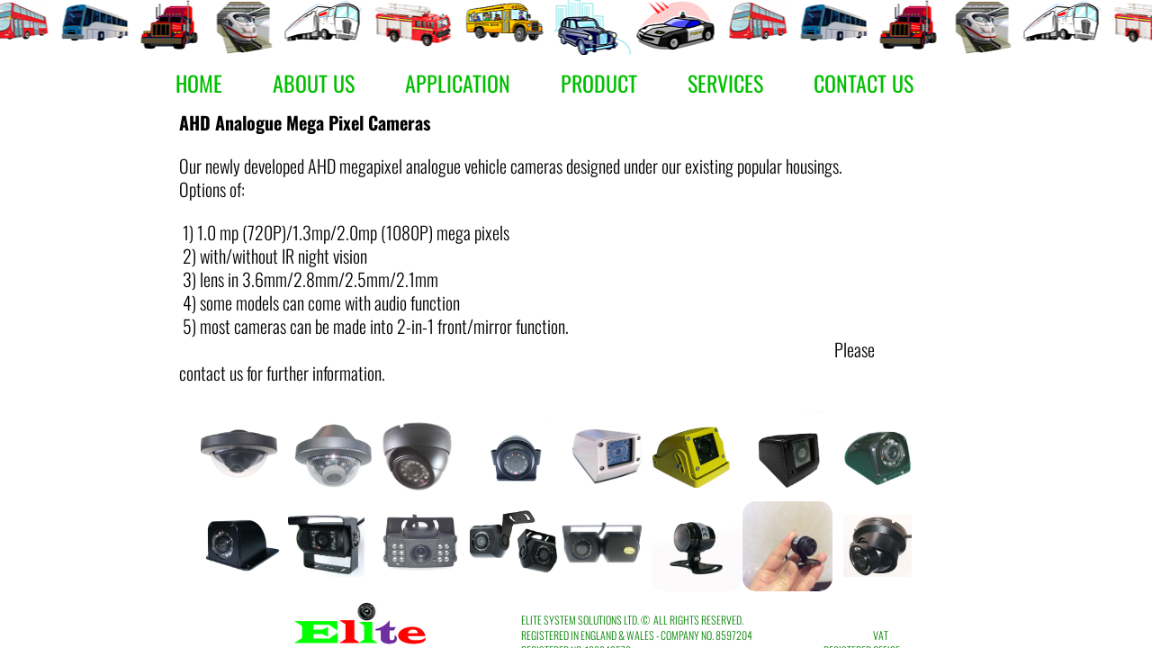

--- FILE ---
content_type: application/javascript
request_url: https://img1.wsimg.com/wst/v7/WSB7_J_20251020_0854_WSB-20593_6210/v2/common/util/documentHelper.js
body_size: 23
content:
define(["appconfig"],function(n){function e(n){if(n&&"0"!==n){var e=i.exec(n);return e?o+"/"+e[1]+"?AccessKeyId="+e[2]+"&disposition=0&alloworigin=1":""}return""}var i=/^([0-9a-f]{32}):([0-9a-f]{20})$/i,o=n.documentDownloadBaseUrl;return{getDocumentUrl:e}});
//# sourceMappingURL=documentHelper.js.map